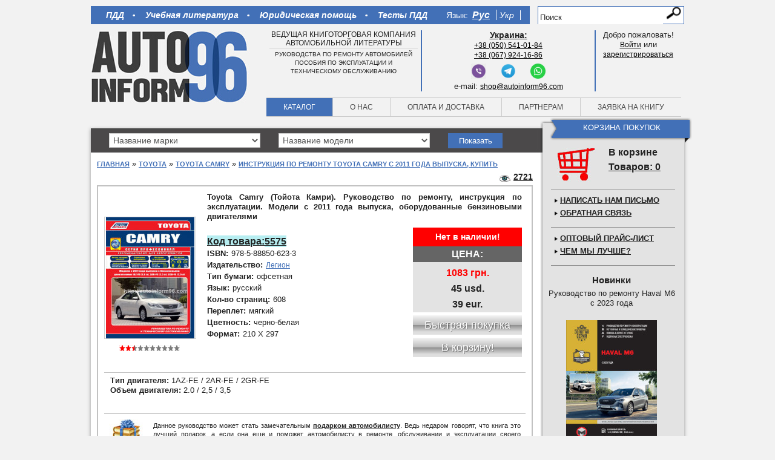

--- FILE ---
content_type: text/html; charset=utf-8
request_url: https://autoinform96.com/toyota/toyota-camry/kniga-po-remontu-toyota-camry-2011g-legion
body_size: 16262
content:
<?xml version="1.0" encoding="UTF-8"?>
<!doctype html>
<!-- paulirish.com/2008/conditional-stylesheets-vs-css-hacks-answer-neither/ -->
<!--[if lt IE 7]> <html class="no-js ie6 oldie" lang="en"> <![endif]-->
<!--[if IE 7]>    <html class="no-js ie7 oldie" lang="en"> <![endif]-->
<!--[if IE 8]>    <html class="no-js ie8 oldie" lang="en"> <![endif]-->
<!-- Consider adding a manifest.appcache: h5bp.com/d/Offline -->
<!--[if gt IE 8]><!--> <html class="no-js" lang="en"> <!--<![endif]-->
<head>
  <meta charset="utf-8">
  <meta http-equiv="X-UA-Compatible" content="IE=edge,chrome=1">
  	<title>Инструкция по ремонту Toyota Camry с 2011 года выпуска, купить</title>
	<base href="https://autoinform96.com/" />
		<meta name="description" content="Книга - руководство по эксплуатации автомобиля Toyota Camry (Тойота Камри) модели с 2011 года выпуска" />
			<meta name="keywords" content="Toyota Camry, Тойота Камри, купить книгу, купить руководство, купить инструкцию, ремонт, обслуживание, эксплуатация, электросхемы, запчасти" />
			<link href="https://autoinform96.com/image/data/base_image/favicon.png" rel="icon" />
	
	<meta name="viewport" content="width=device-width,initial-scale=1">
  	<meta name="yandex-verification" content="87602722820db283" />
			<meta content="https://autoinform96.com/image/cache/data/cover/legion/kniga-po-remontu-toyota-camry-2011g-legion-600x800.jpg" property="og:image" />
		<meta content="Автоинформ96 - литература по ремонту и эксплуатации автомобилей" property="og:site_name" />
	<meta content="Инструкция по ремонту Toyota Camry с 2011 года выпуска, купить" property="og:title" />
	<meta content="http://autoinform96.com/toyota/toyota-camry/kniga-po-remontu-toyota-camry-2011g-legion" property="og:url" />
	<meta content="Книга - руководство по эксплуатации автомобиля Toyota Camry (Тойота Камри) модели с 2011 года выпуска" property="og:description" />
	<meta content="book" property="og:type" />

	<!-- Place favicon.ico and apple-touch-icon.png in the root directory: mathiasbynens.be/notes/touch-icons -->

		<link href="https://autoinform96.com/toyota/toyota-camry/kniga-po-remontu-toyota-camry-2011g-legion" rel="canonical" />
		<link rel="stylesheet" type="text/css" href="catalog/view/theme/default/stylesheet/stylesheet.css" />
		<link rel="stylesheet" href="catalog/view/theme/default/stylesheet/style.css?ver=33">
	<!--
  <link rel="stylesheet/less" href="catalog/view/theme/default/stylesheet/style.less">
    <script src="catalog/view/javascript/libs/less-1.1.4.js"></script>
  -->

	<!--   <script src="catalog/view/javascript/libs/jquery-1.8.2.min.js"></script> -->
	<script src="catalog/view/javascript/jquery/jquery-1.7.1.min.js"></script>
	<script defer src="catalog/view/javascript/plugins.js"></script>
	<script type="text/javascript" src="catalog/view/javascript/common.js?ver=5"></script>
	<script defer src="catalog/view/javascript/script.js"></script>
	<script type="text/javascript" src="catalog/view/javascript/jquery/colorbox/jquery.colorbox.js"></script>
	<script type="text/javascript" src="catalog/view/javascript/jquery/jquery.jcarousel.min.js"></script>
	<script type="text/javascript" src="catalog/view/javascript/jquery/ui/jquery-ui-1.8.16.custom.min.js"></script>
	<link type="text/css" href="https://code.jquery.com/ui/1.10.1/themes/base/jquery-ui.css" rel="stylesheet" />
	<link rel="stylesheet" type="text/css" href="catalog/view/theme/default/stylesheet/carousel.css" media="screen" />
	<link rel="stylesheet" type="text/css" href="catalog/view/javascript/jquery/colorbox/colorbox.css" media="screen" />

	<!-- <script defer src="catalog/view/javascript/jquery/jquery.maskedinput-1.3.min.js"></script>
     <script defer src="catalog/view/javascript/simplecheckout.js"></script>
      <script defer src="catalog/view/javascript/simpleregister.js"></script> -->

	<!-- end scripts -->
		<!--[if IE]>
	<style>
		select {
			padding-top: 2px;
		}
	</style>
	<![endif]-->

	<!-- Yandex.Metrika counter -->
	<script type="text/javascript" >
        (function(m,e,t,r,i,k,a){m[i]=m[i]||function(){(m[i].a=m[i].a||[]).push(arguments)};
                m[i].l=1*new Date();k=e.createElement(t),a=e.getElementsByTagName(t)[0],k.async=1,k.src=r,a.parentNode.insertBefore(k,a)})
        (window, document, "script", "https://cdn.jsdelivr.net/npm/yandex-metrica-watch/tag.js", "ym");

        ym(15823486, "init", {
            clickmap:true,
            trackLinks:true,
            accurateTrackBounce:true
        });
	</script>
	<noscript><div><img src="https://mc.yandex.ru/watch/15823486" style="position:absolute; left:-9999px;" alt="" /></div></noscript>
	<!-- /Yandex.Metrika counter -->

	<script>
        (function(i,s,o,g,r,a,m){i['GoogleAnalyticsObject']=r;i[r]=i[r]||function(){
        (i[r].q=i[r].q||[]).push(arguments)},i[r].l=1*new Date();a=s.createElement(o),
            m=s.getElementsByTagName(o)[0];a.async=1;a.src=g;m.parentNode.insertBefore(a,m)
        })(window,document,'script','//www.google-analytics.com/analytics.js','ga');

        ga('create', 'UA-44249439-1', 'autoinform96.com');
        ga('send', 'pageview');
	</script>

	<!-- Facebook Pixel Code
	<script>
        //!function(f,b,e,v,n,t,s)
        //      {if(f.fbq)return;n=f.fbq=function(){n.callMethod?
        //        n.callMethod.apply(n,arguments):n.queue.push(arguments)};
        //        if(!f._fbq)f._fbq=n;n.push=n;n.loaded=!0;n.version='2.0';
        //        n.queue=[];t=b.createElement(e);t.async=!0;
        //        t.src=v;s=b.getElementsByTagName(e)[0];
        //        s.parentNode.insertBefore(t,s)}(window,document,'script',
        //     'https://connect.facebook.net/en_US/fbevents.js');
        // fbq('init', '152347799534604');
        //fbq('track', 'PageView');
	</script>
	<noscript>
		<img height="1" width="1"
			 src="https://www.facebook.com/tr?id=152347799534604&ev=PageView&noscript=1"/>
	</noscript>
	End Facebook Pixel Code -->

	<!--[if lt IE 9]>
	<script src="catalog/view/javascript/html5shiv.js"></script>
	<link rel="stylesheet" type="text/css" href="catalog/view/theme/default/stylesheet/style-ie.css" media="screen" />
	<![endif]-->
	<script async src="//pagead2.googlesyndication.com/pagead/js/adsbygoogle.js"></script>
	
<!-- Yandex.RTB -->
<script>window.yaContextCb=window.yaContextCb||[]</script>
<script src="https://yandex.ru/ads/system/context.js" async></script>

	
</head>

<body>
		<!-- Facebook code start
		<div id="fb-root"></div>
		<script>(function(d, s, id) {
		  var js, fjs = d.getElementsByTagName(s)[0];
		  if (d.getElementById(id)) return;
		  js = d.createElement(s); js.id = id;
		  js.src = "//connect.facebook.net/ru_RU/all.js#xfbml=1";
		  fjs.parentNode.insertBefore(js, fjs);
		}(document, 'script', 'facebook-jssdk'));</script>
		Facebook code finish -->


	<div itemscope itemtype="https://data-vocabulary.org/Organization" style="display: none;">
	<span itemprop="name">Автоинформ96</span>
	<span itemprop="tel">+7 (495) 943-83-73</span>
	<span itemprop="tel">+38 (050) 541-01-84</span>
	<span itemprop="tel">+38 (067) 924-16-86</span>
	</div>

<!--	
<div style="position: fixed; left: 0; bottom: 5%; z-index: 99;">
<a href="/mibew/client.php?locale=ru&amp;style=silver" target="_blank" onclick="if(navigator.userAgent.toLowerCase().indexOf('opera') != -1 &amp;&amp; window.event.preventDefault) window.event.preventDefault();this.newWindow = window.open(&#039;/mibew/client.php?locale=ru&amp;style=silver&amp;url=&#039;+escape(document.location.href)+&#039;&amp;referrer=&#039;+escape(document.referrer), 'mibew', 'toolbar=0,scrollbars=0,location=0,status=1,menubar=0,width=640,height=480,resizable=1');this.newWindow.focus();this.newWindow.opener=window;return false;"><img src="/mibew/b.php?i=mblue&amp;lang=ru" border="0" width="177" height="61" alt="Онлайн-консультант"/></a>
</div>
-->


<div class="wrapper">
  <header>
  	<div class="top-line">
		  <nav class="top-nav">
			  <ul class="stat-pages" style="font-weight: bold;">
	<li>
		<a href="/pdd/">ПДД</a></li>
	<li>
		<a href="/uchebniki/">Учебная литература</a></li>
	<li>
		<a href="/yuridicheskaya_pomoshch/">Юридическая помощь</a></li>
	<li>
		<a href="/pdd/pdd-ukraine/new-testy-z-pdr">Тесты ПДД</a></li>
</ul>
			  <!--

-->
			<style>
	.active_lang{
		text-decoration: underline !important;
		font-size: larger !important;
		font-weight:800 !important;
	}
</style>
<form action="https://autoinform96.com/index.php?route=module/language" method="post" enctype="multipart/form-data">
<ul class="languages">
	<li style="color:white; font-size:14px; padding-right:7px;">Язык:</li>
		<li class="rus" onclick="$('input[name=\'language_code\']').attr('value', 'ru'); $(this).parent().parent().submit();">
	    <!--<img src="catalog/view/theme/default/img/ru.png" alt="русский">-->
	    <a class="active_lang" href="javascript:void(0)">Рус</a>
	</li>
		<li class="rus" onclick="$('input[name=\'language_code\']').attr('value', 'ua'); $(this).parent().parent().submit();">
	    <!--<img src="catalog/view/theme/default/img/ua.png" alt="русский">-->
	    <a  href="javascript:void(0)">Укр</a>
	</li>
	</ul>
<input type="hidden" name="language_code" value="" />
<input type="hidden" name="redirect" value="https://autoinform96.com/toyota/toyota-camry/kniga-po-remontu-toyota-camry-2011g-legion" />
</form>
		  </nav>
		  <div id="search" class="top-search">
			  				    <input type="text" name="filter_name" value="Поиск" onclick="this.value = '';" onkeydown="this.style.color = '#000000';" />
			    			  <input type="submit"  class="search-butt button-search" value="">
		  </div>
  	</div>
  	<div class="header-content">
	  	<div class="logo">
		  	<a href="/" title="Автоинформ96 - литература по ремонту и эксплуатации автомобилей"><img src="catalog/view/theme/default/img/logo3.jpg" alt="Автоинформ96 - литература по ремонту и эксплуатации автомобилей"></a>
	  	</div>
	  	<div class="header-content-wrapper">
		  	<div class="head-blocks">
			  	<div class="block1">
				  	Ведущая книготорговая компания автомобильной литературы<hr /><span>руководства по ремонту автомобилей<br />пособия по эксплуатации и<br />техническому обслуживанию</span>			  	</div>
			  	<div class="block2">
				  	<ul class="right-part" style="width:100%">
	<li>
		<u><strong><span style="font-size:14px;">Украина:</span></strong></u></li>
	<li>
		<a href="tel:+380505410184">+38 (050) 541-01-84</a></li>
	<li>
		<a href="tel:+380679241686">+38 (067) 924-16-86</a></li>
</ul>
<p style="margin:5px 0px;margin-top:55px;text-align:center">
	<a href="viber://chat?number=%2B380505410184" style="display:inline-block;margin:0px 10px;"><img src="/image/data/articles/viber.png" style="width:25px;height:25px;" /></a> <a href="https://t.me/Autoinform96" style="display:inline-block;margin:0px 10px;"><img src="/image/data/articles/telegram.png" style="width:25px;height:25px;" /></a> <a href="https://api.whatsapp.com/send?phone=+380505410184" style="display:inline-block;margin:0px 10px;"><img src="/image/data/articles/whatsapp.png" style="width:25px;height:25px;" /></a></p>
<p style="margin-bottom: 0px; text-align: center;">
	e-mail: <a href="mailto:shop@autoinform96.com">shop@autoinform96.com</a></p>
			  	</div>
			  	<div class="block3">
			  						    Добро пожаловать!<br/><a href="https://autoinform96.com/index.php?route=account/login">Войти</a> или <br>  <a href="https://autoinform96.com/index.php?route=account/simpleregister">зарегистрироваться</a>				    				  	<!--
<div class="welcome-message">Добро пожаловать, Пользователь!</div>
				  	<div class="profile"><a href="#">Личный кабинет</a></div>
				  	<div class="logout"><a href="#">Выйти</a></div>
-->
			  	</div>
		  	</div>
		  	<nav class="main-nav">
			  	<ul>
				  	<li ><a href="/">Каталог</a></li>
				  	<li ><a href="/about-us">О нас</a></li>
				  	<li ><a href="/oplata-dostavka">Оплата и доставка</a></li>
				  	<li ><a href="/partners">Партнерам</a></li>
				  	<li ><a href="https://autoinform96.com/index.php?route=collector/order">Заявка на книгу</a></li>
			  	</ul>
		  	</nav>
	  	</div>
  	</div>
  </header>
<div class="cont-wrapper clearfix">
	<div role="main" class="main-content">
		<div class="cont-top">
			<form action="" method="post">
	 <select class="sel-mark">
	 	<option value="0">Название марки</option>
			<option value="77" >Abarth</option>
			<option value="78" >AC</option>
			<option value="79" >Acura</option>
			<option value="80" >Alfa Romeo</option>
			<option value="2587" >American LaFrance</option>
			<option value="81" >ARO</option>
			<option value="82" >Asia</option>
			<option value="83" >Aston Martin</option>
			<option value="84" >Astra</option>
			<option value="73" >Audi</option>
			<option value="86" >BAW</option>
			<option value="87" >Beifang Benchi</option>
			<option value="88" >Beijing</option>
			<option value="2741" >BELL</option>
			<option value="90" >Bentley</option>
			<option value="91" >BMW</option>
			<option value="92" >Brilliance</option>
			<option value="94" >Bugatti</option>
			<option value="95" >Buick</option>
			<option value="96" >BYD</option>
			<option value="97" >Cadillac</option>
			<option value="2670" >CAMC</option>
			<option value="100" >Chana</option>
			<option value="2296" >Changan</option>
			<option value="101" >ChangFeng</option>
			<option value="102" >Changhe</option>
			<option value="103" >Chery</option>
			<option value="104" >Chevrolet</option>
			<option value="105" >Chrysler</option>
			<option value="106" >Citroen</option>
			<option value="107" >Dacia</option>
			<option value="108" >Dadi</option>
			<option value="109" >Daewoo</option>
			<option value="110" >DAF</option>
			<option value="111" >Daihatsu</option>
			<option value="112" >Datsun</option>
			<option value="113" >Derways</option>
			<option value="114" >Dodge</option>
			<option value="115" >Dong Feng</option>
			<option value="117" >Eagle</option>
			<option value="2764" >Exeed</option>
			<option value="118" >FAW</option>
			<option value="119" >Ferrari</option>
			<option value="121" >Fiat</option>
			<option value="122" >Ford</option>
			<option value="123" >Foton</option>
			<option value="124" >Freightliner</option>
			<option value="125" >Geely</option>
			<option value="2708" >Geo</option>
			<option value="2739" >Ginaf</option>
			<option value="126" >GMC</option>
			<option value="128" >Great Wall</option>
			<option value="130" >Groz</option>
			<option value="132" >Hafei</option>
			<option value="133" >Haima</option>
			<option value="135" >Hania</option>
			<option value="2628" >Haval</option>
			<option value="136" >HINO</option>
			<option value="137" >Holden</option>
			<option value="138" >Honda</option>
			<option value="2726" >Hongqi</option>
			<option value="139" >HOWO</option>
			<option value="140" >Huachen</option>
			<option value="142" >Hummer</option>
			<option value="143" >Hyundai</option>
			<option value="144" >Infiniti</option>
			<option value="145" >International</option>
			<option value="146" >Intrall</option>
			<option value="150" >Iran Khodro</option>
			<option value="151" >Isuzu</option>
			<option value="152" >Iveco</option>
			<option value="153" >JAC</option>
			<option value="154" >Jaguar</option>
			<option value="2433" >JCB</option>
			<option value="155" >Jeep</option>
			<option value="156" >Kenworth</option>
			<option value="157" >Kia</option>
			<option value="2208" >LADA</option>
			<option value="158" >Lamborghini</option>
			<option value="159" >Lancia</option>
			<option value="160" >Land Rover</option>
			<option value="161" >LDV</option>
			<option value="162" >Lexus</option>
			<option value="163" >Lifan</option>
			<option value="164" >Lincoln</option>
			<option value="165" >Lotus</option>
			<option value="2322" >Luxgen</option>
			<option value="166" >MACK</option>
			<option value="2692" >Mahindra</option>
			<option value="167" >MAN</option>
			<option value="168" >Maserati</option>
			<option value="172" >Mazda</option>
			<option value="173" >Mercedes-Benz</option>
			<option value="175" >Mercury</option>
			<option value="176" >MG</option>
			<option value="177" >Mini</option>
			<option value="178" >Mitsubishi</option>
			<option value="179" >Morgan</option>
			<option value="180" >Nissan</option>
			<option value="181" >Oldsmobile</option>
			<option value="2723" >Omoda</option>
			<option value="182" >Opel</option>
			<option value="183" >Otokar</option>
			<option value="184" >Peterbilt</option>
			<option value="185" >Peugeot</option>
			<option value="186" >Plymouth</option>
			<option value="187" >Pontiac</option>
			<option value="189" >Porsche</option>
			<option value="190" >Proton</option>
			<option value="2249" >Range Rover</option>
			<option value="2490" >Ravon</option>
			<option value="192" >Renault</option>
			<option value="2791" >Roewe</option>
			<option value="194" >Rolls-Royce</option>
			<option value="196" >Rover</option>
			<option value="197" >Saab</option>
			<option value="199" >Samsung</option>
			<option value="201" >Saturn</option>
			<option value="202" >Scania</option>
			<option value="203" >Scion</option>
			<option value="204" >Seat</option>
			<option value="205" >Setra</option>
			<option value="206" >Shaanxi</option>
			<option value="2538" >Shacman</option>
			<option value="207" >Skoda</option>
			<option value="208" >SMA</option>
			<option value="209" >Smart</option>
			<option value="210" >Spyker</option>
			<option value="211" >SsangYong</option>
			<option value="213" >Subaru</option>
			<option value="214" >Suzuki</option>
			<option value="2634" >Tank</option>
			<option value="215" >Tata</option>
			<option value="216" >Tatra</option>
			<option value="2744" >Terex</option>
			<option value="2497" >Tesla</option>
			<option value="217" >Toyota</option>
			<option value="218" >TVR</option>
			<option value="219" >Vauxhall</option>
			<option value="220" >Volkswagen</option>
			<option value="221" >Volvo</option>
			<option value="222" >Vortex</option>
			<option value="2721" >Voyah</option>
			<option value="223" >Wartburg</option>
			<option value="224" >Western Star</option>
			<option value="225" >Wiesmann</option>
			<option value="2637" >Wuling</option>
			<option value="226" >XinKai</option>
			<option value="227" >YUEJIN</option>
			<option value="228" >Zhonghua</option>
			<option value="229" >Zhongxing</option>
			<option value="2456" >Zotye</option>
			<option value="230" >Zuk</option>
			<option value="231" >Автобусы</option>
			<option value="232" >Автокаталог</option>
			<option value="2368" >Автомобильные запчасти</option>
			<option value="2358" >Автомобильные наклейки</option>
			<option value="233" >АЗЛК (Москвич)</option>
			<option value="2150" >Акционные предложения</option>
			<option value="234" >Атласы и карты</option>
			<option value="235" >БАЗ</option>
			<option value="236" >Белаз</option>
			<option value="237" >Богдан</option>
			<option value="238" >ВАЗ (Лада)</option>
			<option value="239" >ВИС</option>
			<option value="240" >ГАЗ</option>
			<option value="241" >Газобалонное оборудование</option>
			<option value="242" >Грузовики</option>
			<option value="243" >Двигатели</option>
			<option value="244" >Донинвест</option>
			<option value="245" >ЗАЗ</option>
			<option value="246" >ЗИЛ</option>
			<option value="247" >ИЖ</option>
			<option value="248" >КАвЗ</option>
			<option value="249" >Камаз</option>
			<option value="250" >Карбюраторы</option>
			<option value="2235" >Карты и Атласы</option>
			<option value="251" >Квадроциклы</option>
			<option value="252" >Комбайны</option>
			<option value="253" >КРАЗ</option>
			<option value="254" >Кузовной ремонт</option>
			<option value="256" >ЛИАЗ</option>
			<option value="2203" >Литература для автошкол</option>
			<option value="271" >Литература для СТО</option>
			<option value="257" >Лодочные моторы</option>
			<option value="258" >ЛУАЗ</option>
			<option value="259" >МАЗ</option>
			<option value="260" >Мопеды</option>
			<option value="2351" >Мотолодки</option>
			<option value="270" >Мотороллеры</option>
			<option value="261" >Мотоциклы</option>
			<option value="262" >ПАЗ</option>
			<option value="263" >Плакаты</option>
			<option value="264" >Правила дорожного движения</option>
			<option value="265" >Разное</option>
			<option value="2458" >Распродажа</option>
			<option value="266" >РАФ</option>
			<option value="268" >Сельхозтехника</option>
			<option value="269" >Скутеры</option>
			<option value="272" >Стритрейсинг</option>
			<option value="273" >Тагаз</option>
			<option value="2503" >Тесты по правилам дорожного движения</option>
			<option value="274" >Тракторы</option>
			<option value="275" >Тюнинг</option>
			<option value="276" >УАЗ</option>
			<option value="277" >Урал</option>
			<option value="278" >Учебная литература</option>
			<option value="2147" >Экзаменационные билеты</option>
			<option value="2560" >Экскаваторы-погрузчики</option>
			<option value="279" >Электрооборудование</option>
			<option value="280" >Энциклопедии авто</option>
			<option value="281" >Юридическая помощь</option>
	    </select>
    <select class="sel-model">
    				<option>Название модели</option>	
		    </select>
</form>
<button disabled="disabled" id="show_cat">Показать</button>
<input type="hidden" id="url">
<input type="hidden" id="url_last" value="">
<input type="hidden" id="get1" value="">
<input type="hidden" id="get2" value="">
<script>
	$(document).ready(function() {
		$('.sel-mark').change(function() {
			var id=$('select.sel-mark').val();
			if(id>0){
				$.ajax({
					url: 'index.php?route=common/content_top/ajax_get_model',
					type: 'post',
					data: {"id":id},
					dataType: 'json',
					beforeSend:function(){
						var img='<img style="width: 15px; margin: 0; padding: 0;" src="catalog/view/theme/default/img/loading.gif">';
						$('#show_cat').html(img).addClass('white');
						
					},
					success: function(json) {
					
					var str='';
					  $.each(json.models, function(key,value) {
						//alert(key+'=='+value.category_id+'=='+value.name);
						str+='<option value="'+value.category_id+'">'+value.name+'</option>';
					  });
					  $('.sel-model').html(str);
					  $('#url').val(json.url);  
					  $('#url_last').val(json.first_model);
					  $('#get1').val(id); $('#get2').val(json.first_cat_id);
					  $('#show_cat').removeAttr('disabled').addClass('blue').removeClass('white');
					  $('#show_cat').html('Показать');
					
					},
					error: function(xhr, ajaxOptions, thrownError) {
					  alert(thrownError + "\r\n" + xhr.statusText + "\r\n" + xhr.responseText);
					} 
				})
			}
		});		
	});
	
	$('.sel-model').change(function() {
		var id=$('select.sel-model').val();
		$.ajax({
			url: 'index.php?route=common/content_top/ajax_getUrl',
			type: 'post',
			data: {"id":id},
			dataType: 'json',
			beforeSend:function(){
				 		$('#show_cat').attr('disabled','disabled');
						var img='<img style="width: 15px; margin: 0; padding: 0;" src="catalog/view/theme/default/img/loading.gif">';
						$('#show_cat').html(img).addClass('white');
					},
			success: function(json) {
			    var val= $('#url').val();
			     $('#url_last').val(val+'/'+json.url);  
			     $('#get2').val(id);
			     
			     $('#show_cat').removeAttr('disabled').addClass('blue').removeClass('white');
					  $('#show_cat').html('Показать');
			},
			error: function(xhr, ajaxOptions, thrownError) {
			  alert(thrownError + "\r\n" + xhr.statusText + "\r\n" + xhr.responseText);
			} 
		});	
	});
	
	$('#show_cat').click(function() {
		location.href=$('#url_last').val()+'/?marka='+$('#get1').val()+'&model='+$('#get2').val();  	
	});
	
</script>		</div>
		<section class="page catalog product">

			<div class="breadcrumbs">
																<span>  </span>												<a href="/">Главная</a>
																<span>  &raquo;  </span>												<a href="https://autoinform96.com/toyota/">Toyota</a>
																<span>  &raquo;  </span>												<a href="https://autoinform96.com/toyota/toyota-camry/">Toyota Camry</a>
																<span>  &raquo;  </span>												<a href="https://autoinform96.com/toyota/toyota-camry/kniga-po-remontu-toyota-camry-2011g-legion">Инструкция по ремонту Toyota Camry с 2011 года выпуска, купить</a>
							</div>

			<div class="views">
				<span>2721</span>
			</div>
			<div class="page-content" itemscope itemtype="http://data-vocabulary.org/Product">
				<div class="prod-card">
					<div class="thumbnail">
						<div class="brick ">&nbsp;</div>
						<div class="cover">
																					<a href="https://autoinform96.com/image/cache/data/cover/legion/kniga-po-remontu-toyota-camry-2011g-legion-600x800.jpg" title="Toyota Camry (Тойота Камри). Руководство по ремонту, инструкция по эксплуатации. Модели с 2011 года выпуска, оборудованные бензиновыми двигателями" class="colorbox2" rel="colorbox">
								<img itemprop="image" style="border:1px solid #ccc;" src="https://autoinform96.com/image/cache/data/cover/legion/kniga-po-remontu-toyota-camry-2011g-legion-150x200.jpg" title="Toyota Camry (Тойота Камри). Руководство по ремонту, инструкция по эксплуатации. Модели с 2011 года выпуска, оборудованные бензиновыми двигателями" alt="Toyota Camry (Тойота Камри). Руководство по ремонту, инструкция по эксплуатации. Модели с 2011 года выпуска, оборудованные бензиновыми двигателями" id="image" />
							</a>
							
						</div>
						
						
						<div class="rating">
							<div class="stars"></div>
							<div class="stars_bg" style="width: 25px;"></div>
							<div class="tultip">
								<span class="text">Рейтинг товара: </span><span class="value">2.5</span>							</div>
						</div>
											</div>
					<div class="right-part">
						<h1 itemprop="name" class="title">Toyota Camry (Тойота Камри). Руководство по ремонту, инструкция по эксплуатации. Модели с 2011 года выпуска, оборудованные бензиновыми двигателями</h1>
						<div class="quick-desc">
							<div class="attributes">
								<dl>
																		<dt style="
										background: #b7eef1;
										text-decoration: underline;
										height: 17px;
										line-height: 19px;
										font-size: 16px;">
										Код товара:									</dt>
									<dd style="
										font-size: 16px;
										font-weight: bold;
										background: #b7eef1;
										margin-left: 0;
										text-decoration: underline;
											">
										5575									</dd>
									
																		<dt>ISBN:</dt>
									<dd itemprop="identifier" content="isbn:978-5-88850-623-3">978-5-88850-623-3</dd>
									
																											<dt>Издательство:</dt>
																		<dd><a itemprop="brand" target="_blank" href="https://autoinform96.com/legion">Легион</a></dd>
									
																											<dt>Тип бумаги:</dt>
									<dd>офсетная</dd>
																																				<dt>Язык:</dt>
									<dd>русский</dd>
																																				<dt>Кол-во страниц:</dt>
									<dd>608</dd>
																																				<dt>Переплет:</dt>
									<dd>мягкий </dd>
																																				<dt>Цветность:</dt>
									<dd>черно-белая</dd>
																																																						<dt>Формат:</dt>
									<dd>210 Х 297</dd>
																										</dl>
							</div>

							<div class="controls">
																								<div class="prod_existence">Нет в наличии!</div>
																<div class="prices">
									<div class="name">Цена:</div>
																			<div class="price price1">1083 грн.</div>
										<div class="price price3">45 usd.</div>
										<div class="price price4">39 eur.</div>
									
								</div>
																	<div onclick='$.colorbox({html:"<center>К сожалению, данной книги<br><br><span style=\"display:block;width:450px;font-weight:700;\">Toyota Camry (Тойота Камри). Руководство по ремонту, инструкция по эксплуатации. Модели с 2011 года выпуска, оборудованные бензиновыми двигателями</span><br><span style=\"display:block;width:450px;font-weight:700;\">Издательство \&quot;Легион\&quot;</span><br>на данный момент нет в наличии.&lt;br&gt;&lt;br&gt;Если Вы оставите свой номер телефона&lt;br&gt;или email, мы свяжемся с Вами после того,&lt;br&gt;как книга появится у нас.<br><br><table><tr><td>Телефон</td><td><input type=\"text\" id=\"report_phone\" value=\"\" /></td></tr><tr><td></td><td><center>или</center></td></tr><tr><td style=\"float:right\">E-mail</td><td><input type=\"text\" id=\"report_email\" value=\"\" /></td></tr></table><div style=\"display:block;width:100%;height:32px\"><span id=\"error_phone_mail\" style=\"color:#f00;display:none\">Укажите номер телефона или email</span><span id=\"error_email\" style=\"color:#f00;display:none\">Укажите email в правильном формате</span></div><button style=\"width: 180px;background: #008600;background: -moz-linear-gradient(top,#85d390 0%,#009700 50%,#007800 51%,#219b0c 75%,#31a517 100%);background: -webkit-gradient(linear,left top,left bottom,color-stop(0%,#85d390),color-stop(50%,#009700),color-stop(51%,#007800),color-stop(75%,#219b0c),color-stop(100%,#31a517));background: -webkit-linear-gradient(top,#85d390 0%,#009700 50%,#007800 51%,#219b0c 75%,#31a517 100%);background: -o-linear-gradient(top,#85d390 0%,#009700 50%,#007800 51%,#219b0c 75%,#31a517 100%);background: -ms-linear-gradient(top,#85d390 0%,#009700 50%,#007800 51%,#219b0c 75%,#31a517 100%);background: linear-gradient(top,#85d390 0%,#009700 50%,#007800 51%,#219b0c 75%,#31a517 100%);height: 32px;line-height: 32px;text-align: center;color: #fff;font-size: 18px;cursor: pointer;border: none;padding: 0;text-shadow: 1px 1px 0 rgba(0, 0, 0, 0.4);\" onclick=\"reportAvailability(3964);\">Отправить</button></center>"});' class="buy disabled">
										Быстрая покупка									</div>
									<input type="button" value="В корзину!" onclick='$.colorbox({html:"<center>К сожалению, данной книги<br><br><span style=\"display:block;width:450px;font-weight:700;\">Toyota Camry (Тойота Камри). Руководство по ремонту, инструкция по эксплуатации. Модели с 2011 года выпуска, оборудованные бензиновыми двигателями</span><br><span style=\"display:block;width:450px;font-weight:700;\">Издательство \&quot;Легион\&quot;</span><br>на данный момент нет в наличии.&lt;br&gt;&lt;br&gt;Если Вы оставите свой номер телефона&lt;br&gt;или email, мы свяжемся с Вами после того,&lt;br&gt;как книга появится у нас.<br><br><table><tr><td>Телефон</td><td><input type=\"text\" id=\"report_phone\" value=\"\" /></td></tr><tr><td></td><td><center>или</center></td></tr><tr><td style=\"float:right\">E-mail</td><td><input type=\"text\" id=\"report_email\" value=\"\" /></td></tr></table><div style=\"display:block;width:100%;height:32px\"><span id=\"error_phone_mail\" style=\"color:#f00;display:none\">Укажите номер телефона или email</span><span id=\"error_email\" style=\"color:#f00;display:none\">Укажите email в правильном формате</span></div><button style=\"width: 180px;background: #008600;background: -moz-linear-gradient(top,#85d390 0%,#009700 50%,#007800 51%,#219b0c 75%,#31a517 100%);background: -webkit-gradient(linear,left top,left bottom,color-stop(0%,#85d390),color-stop(50%,#009700),color-stop(51%,#007800),color-stop(75%,#219b0c),color-stop(100%,#31a517));background: -webkit-linear-gradient(top,#85d390 0%,#009700 50%,#007800 51%,#219b0c 75%,#31a517 100%);background: -o-linear-gradient(top,#85d390 0%,#009700 50%,#007800 51%,#219b0c 75%,#31a517 100%);background: -ms-linear-gradient(top,#85d390 0%,#009700 50%,#007800 51%,#219b0c 75%,#31a517 100%);background: linear-gradient(top,#85d390 0%,#009700 50%,#007800 51%,#219b0c 75%,#31a517 100%);height: 32px;line-height: 32px;text-align: center;color: #fff;font-size: 18px;cursor: pointer;border: none;padding: 0;text-shadow: 1px 1px 0 rgba(0, 0, 0, 0.4);\" onclick=\"reportAvailability(3964);\">Отправить</button></center>"});' class="to-cart disabled" />
																							</div>
							<div class="addcart mes3964">Товар успешно добавлен в <a href="index.php?route=checkout/simplecheckout">корзину</a></div>
						</div>
					</div>
					<div class="clear"></div>
					<div class="dop-char">
						<div class="attributes" itemprop="description">
							<p>
	<strong>Тип двигателя:</strong> 1AZ-FE / 2AR-FE / 2GR-FE<br />
	<strong>Объем двигателя:</strong> 2.0 / 2,5 / 3,5</p>
						</div>
						<noindex>
							<!--
                           <div id="productPageBanner" style="display:block; width: 100%; border-top:1px solid #bbb; padding: 8px;"><a href="https://yurbel.ru/?partner_id=001720" target="_blank" rel="nofollow" style="display: block; width: 468px; margin: auto;"><img alt="Автозапчасти онлайн" src="/image/data/banner/logo-468_60.gif" style="display:block; width: 468px; height: 60px;" title="Все автозапчасти онлайн" /></a></div>
                        -->

						</noindex>
						<!-- Now Year info start -->
						<div style="padding: 10px 0;">

						</div>
												
						<div style="border-top:1px solid #bbb;">

														<noindex>
								<table width="100%">
									<tbody>
									<tr>
										<td style="padding:8px;">
											<img src="/image/data/base_image/kniga-v-podarok.jpg" alt="что подарить автомобилисту, книга в подарок, подарок автомобилисту"></td>
										<td style="padding:8px; vertical-align: middle;">
											<p style="margin-bottom:0;">
												<span style="font-size:11px;">Данное руководство может стать замечательным <span style="cursor:pointer; text-decoration:underline; font-weight:bold;" onclick="addOnceToCart('3964','https://autoinform96.com/index.php?route=checkout/simplecheckout');">подарком автомобилисту</span>. Ведь недаром говорят, что книга это лучший подарок, а если она еще и поможет автомобилисту в ремонте, обслуживании и эксплуатации своего автомобиля, Вы можете быть безусловно уверены в полезности&nbsp; и актуальности своего подарка.</span>
											</p>
										</td>
									</tr>
									</tbody>
								</table>
							</noindex>
													</div>
																		<!-- Now Year info end -->

					</div>
				</div>

									<div class="related-products">
						<div class="related-head">Сопутствующие товары</div>
						<div id="carousel0">
							<ul class="jcarousel-skin-opencart">
																																								<li>
									<a class="related-image" href="https://autoinform96.com/pdd/pdd-ukraine/kniga-pdd-ukraini-2025g-ukr-ilustrirovanie-monolit"><img src="https://autoinform96.com/image/cache/data/cover/monolit/pdr-ukraini-2025-ukr-ilustrirovanie-100x133.jpg" alt="ПДР України 2025 року" title="ПДР України 2025 року" /></a>
									<a class="related-name" href="https://autoinform96.com/pdd/pdd-ukraine/kniga-pdd-ukraini-2025g-ukr-ilustrirovanie-monolit">ПДР України 2025 року</a>
									<span class="related-price">Цена: 278 грн.</span>
									<p class="related-buy" onclick="addToCart('5570');">В корзину</p>
									<div class="mes5570 related-add"><img style="vertical-align: top;" src="catalog/view/theme/default/image/check_ok.png"> В корзине!</div>
								</li>
																																								<li>
									<a class="related-image" href="https://autoinform96.com/pdd/pdd-ukraine/kniga-pdr-ukraini-2025g-s-kommentarijami-i-illjustracijami-ukr-monolit"><img src="https://autoinform96.com/image/cache/data/cover/monolit/kniga-pdr-ukraini-2025g-s-kommentarijami-i-illjustracijami-ukr-monolit-100x133.jpg" alt="ПДР України з коментарями" title="ПДР України з коментарями" /></a>
									<a class="related-name" href="https://autoinform96.com/pdd/pdd-ukraine/kniga-pdr-ukraini-2025g-s-kommentarijami-i-illjustracijami-ukr-monolit">ПДР України з коментарями</a>
									<span class="related-price">Цена: 288 грн.</span>
									<p class="related-buy" onclick="addToCart('5571');">В корзину</p>
									<div class="mes5571 related-add"><img style="vertical-align: top;" src="catalog/view/theme/default/image/check_ok.png"> В корзине!</div>
								</li>
																																								<li>
									<a class="related-image" href="https://autoinform96.com/pdd/pdd-ukraine/kniga-pdr-2025g-s-kommentarijami-i-illjustracijami-monolit"><img src="https://autoinform96.com/image/cache/data/cover/monolit/kniga-pdr-2025g-s-kommentarijami-i-illjustracijami-monolit-100x133.jpg" alt="ПДР України з коментарями та ілюстраціями" title="ПДР України з коментарями та ілюстраціями" /></a>
									<a class="related-name" href="https://autoinform96.com/pdd/pdd-ukraine/kniga-pdr-2025g-s-kommentarijami-i-illjustracijami-monolit">ПДР України з коментарями та ілюстраціями</a>
									<span class="related-price">Цена: 568 грн.</span>
									<p class="related-buy" onclick="addToCart('5589');">В корзину</p>
									<div class="mes5589 related-add"><img style="vertical-align: top;" src="catalog/view/theme/default/image/check_ok.png"> В корзине!</div>
								</li>
																																								<li>
									<a class="related-image" href="https://autoinform96.com/uchebniki/vozhdenie/uchebnik-po-vozhdeniju-avtomobilja-monolit"><img src="https://autoinform96.com/image/cache/data/cover/monolit/uchebnik-po-vojdeniu-ru-100x133.jpg" alt="Учебник по вождению" title="Учебник по вождению" /></a>
									<a class="related-name" href="https://autoinform96.com/uchebniki/vozhdenie/uchebnik-po-vozhdeniju-avtomobilja-monolit">Учебник по вождению</a>
									<span class="related-price">Цена: 788 грн.</span>
									<p class="related-buy" onclick="addToCart('2884');">В корзину</p>
									<div class="mes2884 related-add"><img style="vertical-align: top;" src="catalog/view/theme/default/image/check_ok.png"> В корзине!</div>
								</li>
																																								<li>
									<a class="related-image" href="https://autoinform96.com/uchebniki/ustroystvo/uchebnik-po-ustrojstvu-avtomobilja-monolit"><img src="https://autoinform96.com/image/cache/data/cover/monolit/kniga-uchebnik-po-ustroistvu-avtomobilja-new-100x133.jpg" alt="Учебник по устройству" title="Учебник по устройству" /></a>
									<a class="related-name" href="https://autoinform96.com/uchebniki/ustroystvo/uchebnik-po-ustrojstvu-avtomobilja-monolit">Учебник по устройству</a>
									<span class="related-price">Цена: 788 грн.</span>
									<p class="related-buy" onclick="addToCart('2885');">В корзину</p>
									<div class="mes2885 related-add"><img style="vertical-align: top;" src="catalog/view/theme/default/image/check_ok.png"> В корзине!</div>
								</li>
															</ul>
						</div>
					</div>
				
								<div class="prod-essentials">

					<ul id="myTab" class="nav nav-tabs">
						<li class="active"><a href="#desc" data-toggle="tab">Обзор</a></li>
						<li><a href="#download" data-toggle="tab">Глава из книги</a></li>
						<li><a href="#reviews" data-toggle="tab">Отзывы (0)</a></li>
						<li><a href="#recezii" data-toggle="tab">Рецензии (0)</a></li>

					</ul>
					<div id="myTabContent" class="tab-content" >
					<div class="tab-pane fade active" id="desc">
						<noindex><h2 style="text-align: center;">
	Обзор книги по ремонту Toyota Camry</h2>
<p style="text-align: center;">
	<iframe allowfullscreen="" frameborder="0" height="315" src="https://www.youtube.com/embed/2RJkChiPCco" width="560"></iframe></p>
<h2 style="text-align: center;">
	Содержание</h2>
<p style="text-align: center;">
	Быстрые ссылки на страницы книги<br />
	Идентификация<br />
	Технические характеристики двигателей<br />
	Сокращения и условные обозначения<br />
	Общие инструкции по ремонту<br />
	Моменты затяжки болтов<br />
	Точки установки гаражного домкрата и лап подъемника<br />
	Основные параметры автомобиля<br />
	Меры безопасности при выполнении работ с различными системами<br />
	Меры предосторожности при проведении ТО и инициализация<br />
	Самостоятельная диагностика<br />
	Характерные неисправности автомобилей TOYOTA CAMRY (V50 / V51)<br />
	Руководство по эксплуатации<br />
	Техническое обслуживание и общие процедуры проверки и регулировки<br />
	Каталог расходных запасных частей<br />
	Двигатель 2AR-FE (2,5 л) - механическая часть<br />
	Двигатель 2GR-FE (3,5 л) - механическая часть<br />
	Двигатель 1AZ-FE (2,0 л) - механическая часть<br />
	Двигатель - общие процедуры ремонта<br />
	Система охлаждения<br />
	Система смазки<br />
	Система впрыска топлива<br />
	Система запуска<br />
	Система зарядки<br />
	Автоматические коробки передач U660E, U760E<br />
	Автоматическая коробка передач U241E<br />
	Приводные валы<br />
	Подвеска<br />
	Рулевое управление<br />
	Тормозная система<br />
	Кузов<br />
	Кондиционер, отопление и вентиляция<br />
	Система безопасности (SRS)<br />
	Электрооборудование кузова<br />
	Схемы электрооборудования</p>
</noindex>
					</div>
					<div class="tab-pane fade" id="download">
						<noindex></noindex>
					</div>
					<div class="tab-pane fade" id="reviews">
												<div id="review"></div>
						<b>Ваше Имя:</b><span class="red-man-left">*</span><br />
						<input type="text" name="name" value="" />
						<br /><br />

						<b>E-mail</b><br />
						<input type="text" name="email" value="" />
						<br /><br />

						<b>Ваш отзыв:<span class="red-man-left">*</span></b>
						<br />
						<textarea name="text" cols="40" rows="8" style="width: 98%;"></textarea>
						<span style="font-size: 11px;"><span style="color: #FF0000;">Внимание:</span> HTML не поддерживается! Используйте обычный текст.</span><br />
						<br />
						<b>Введите код, указанный на картинке:</b><span class="red-man-left">*</span><br />
						<input type="text" name="captcha" value="" />
						<br />
						<img src="index.php?route=product/product/captcha" alt="" id="captcha" /><br />
						<br />
						<div class="buttons">
							<div class="right"><a id="button-review" class="button" style="width: 200px;">Оставить отзыв</a></div>
						</div>
					</div>
					<div class="tab-pane fade" id="recezii">
											</div>
				</div>



							</div>
			

			<div class="tags">
				<!-- 			 	<span>Метки:</span> -->
								<a href="https://autoinform96.com/index.php?route=product/search&amp;filter_tag=Toyota Camry">Toyota Camry</a>
								<a href="https://autoinform96.com/index.php?route=product/search&amp;filter_tag=Тойота Камри">Тойота Камри</a>
							</div>
	</div>
	</section>
	<aside class="sidebar">

	<div class="block cart-widget">
	  		<div class="title">
		  		<span>Корзина покупок</span>
	  		</div>
		  	<div class="b-content clearfix">
		  		<div id="notification" style="font-size: 30px; text-align: center; display: none;"><span>Товар добавлен в корзину!</span></div>	
			  	<div class="cart" id="cart"> 
				  	<div class="icon"></div>
				  	<div class="wrap">
					  	<div class="name">В корзине</div>
					  	<div class="values">
						  	<a href="https://autoinform96.com/index.php?route=checkout/simplecheckout">Товаров: 0</a>
					  	</div>
				  	</div>
			  	</div>
			  	<div class="links">

				  	<ul class="first-links">
					  	<li><a href="https://autoinform96.com/index.php?route=information/contact">Написать нам письмо</a></li>
					  	<li><a href="https://autoinform96.com/index.php?route=information/feedback">Обратная связь</a></li>
				  	</ul>
				  	<ul class="second-links">
					  	<li><a href="https://autoinform96.com/index.php?route=information/saleprice">Оптовый прайс-лист</a></li>
					  	<li><a href="https://autoinform96.com/what-we-better">Чем мы лучше?</a></li>
				  	</ul>
				  	<div class="socials">
					  	
				  	</div>
			  	</div>
		  	</div>
	  	</div>
        <div>
        <!--            <center>
	<p style="margin-bottom: 0px;">
		<a href="https://zapchasti.ria.com/?utm_source=autoinform96.com&amp;utm_medium=informer_zapchasti_2157&amp;utm_campaign=cobrand" target="_blank"><img alt="" src="/image/data/ads/200x90.gif" style="" title="" /></a></p>
</center>
        -->
        <!--<script async src="//pagead2.googlesyndication.com/pagead/js/adsbygoogle.js"></script>
        <ins class="adsbygoogle"
             style="display:inline-block;width:200px;height:200px;border-bottom: 1px solid #888;margin: 10px;padding-bottom: 10px"
             data-ad-client="ca-pub-3219735675716876"
             data-ad-slot="1475223578"></ins>
        <script>
            (adsbygoogle = window.adsbygoogle || []).push({});
        </script>-->
    </div>
    
	<div class="banner" style="border-top: 0; margin-top: 0; padding-top: 0;">
		<div class="b-content">
						<center>
	<h3 style="margin-bottom: 5px;">
		Новинки</h3>
	<p>
		Руководство по ремонту Haval M6 с 2023 года</p>
	<p style="margin-bottom: 7px; text-align: center;">
		<a href="/haval/haval-m6/kniga-po-remontu-haval-m6-2023g-monolit"><img alt="ремонт Haval M6, обслуживание 
Haval M6, эксплуатация Haval M6" src="https://autoinform96.com/image/cache/data/cover/monolit/kniga-haval-m4-2023g-monolit-150x200.jpg" style="margin-bottom: 0px; width: 150px; 
height: 200px;" title="Руководство по ремонту Haval M6 с 2023 года" /></a></p>
	<p style="margin-bottom: 20px; text-align: center;">
		<a href="/haval/haval-m6/kniga-po-remontu-haval-m6-2023g-monolit"><img alt="Кнопка купить" src="/image/data/base_image/podrobnee.jpg" style="margin-bottom: 0px;" /></a></p>
	<p>
		Руководство по ремонту Changan CS55 PLUS / Uni-S с 2021 года</p>
	<p style="margin-bottom: 7px; text-align: center;">
		<a href="/changan/changan-cs-55/kniga-po-remontu-changan-uni-s-2021g-monolit"><img alt="ремонт Changan CS55 PLUS, обслуживание 
Changan CS55 PLUS, эксплуатация Changan CS55 PLUS" src="https://autoinform96.com/image/cache/data/cover/monolit/kniga-changan-uni-s-2021g-monolit-150x200.jpg" style="margin-bottom: 0px; width: 150px; 
height: 200px;" title="Руководство по ремонту Changan CS55 PLUS / Uni-S с 2021 года" /></a></p>
	<p style="margin-bottom: 20px; text-align: center;">
		<a href="/changan/changan-cs-55/kniga-po-remontu-changan-uni-s-2021g-monolit"><img alt="Кнопка купить" src="/image/data/base_image/podrobnee.jpg" style="margin-bottom: 0px;" /></a></p>
</center>
					</div>
	</div>

	



	
	<div class="block usefull-info">
		<div class="title">
			<span>Полезно знать</span>
		</div>
		<div class="b-content">
			<ul>
								<li><a target="_blank" href="https://autoinform96.com/index.php?route=information/useful/articles&amp;articles_id=6">Как получить дополнительный доход в магазине автозапчастей?</a></li>
								<li><a target="_blank" href="https://autoinform96.com/index.php?route=information/useful/articles&amp;articles_id=1">Зачем нужна автолитература?</a></li>
								<li><a target="_blank" href="https://autoinform96.com/volvo-car-corporation-razrabotka-smart-zarjadki-dlja-elektro-avtomobilej">Виды автомобильной литературы</a></li>
								<li><a target="_blank" href="https://autoinform96.com/obzor-novoj-modeli-2013-lincoln-mkz">Как пользоваться авторуководством</a></li>
								<li><a target="_blank" href="https://autoinform96.com/index.php?route=information/useful/articles&amp;articles_id=5">Из чего сделаны руководства по ремонту?</a></li>
												<li><a target="_blank" href="istorii-proizvoditelej-avtomobilej">Истории производителей автомобилей</a></li>
				<li><a target="_blank" href="harakteristiki-avtomobilej">Характеристики моделей автомобилей</a></li>
							</ul>
		</div>
	</div>

	
	<div class="block articles-widget">
		<div class="title">
			<span>Статьи</span>
		</div>
		<div class="b-content">
			<ul>
								<li><a target="_blank" href="https://autoinform96.com/kompaniyi-z-prigonu-avto-reiting-ta-porivnyannya-propozicii">Компании по пригону — рейтинг и сравнение предложений</a></li>
								<li><a target="_blank" href="https://autoinform96.com/sho-robiti-z-bitim-abo-starim-avtomobilem-u-kiyevi-varianti-utilizaciyi-ta-vikupu">Что делать с битым или подержанным автомобилем в Киеве: варианты утилизации и выкупа</a></li>
								<li><a target="_blank" href="https://autoinform96.com/luchshie-zimnie-shiny-195-60-r15-dlya-goroda-i-trassy">Лучшие зимние шины 195/60 R15 для города и трассы</a></li>
								<li><a target="_blank" href="https://autoinform96.com/index.php?route=information/articles/articles&amp;articles_id=557">Вывоз мусора грузовиком</a></li>
								<li><a target="_blank" href="https://autoinform96.com/polirovka-avto-v-kiyeve">Полировка авто в Киеве</a></li>
								<li><a target="_blank" href="https://autoinform96.com/kak-vybrat-idealnuyu-skoda">Как выбрать идеальную Škoda</a></li>
								<li><a target="_blank" href="https://autoinform96.com/yak-vivesti-svii-biznes-u-top-rekomendovanikh-strategiya-maksimalnoyi-vidimosti-v-katalozi-webinfo">Как попасть в ТОП рекомендованных объявлений</a></li>
								<li><a target="_blank" href="https://autoinform96.com/vibrostend-dlya-diagnostiki-podveski">Вибростенд для диагностики подвески</a></li>
								<li><a target="_blank" href="https://autoinform96.com/organaizery-dlya-kosmetiki-joseph-joseph-sistemnyi-podkhod-k-ezhednevnomu-ukhodu">Органайзеры для косметики Joseph Joseph</a></li>
								<li><a target="_blank" href="https://autoinform96.com/zhalyuzi-dlya-razdvizhnykh-dverei-preimushestva-i-osobennosti">Жалюзи для раздвижных дверей</a></li>
								<li><a target="_blank" href="https://autoinform96.com/hydrogen-water-myths-facts">Debunking Myths About Hydrogen Water: What Science Really Says</a></li>
								<li><a target="_blank" href="https://autoinform96.com/analiz-adblue-ta-neobkhidnist-laboratornogo-kontrolyu">AdBlue - необходимость лабораторного контроля для производителей</a></li>
								<li><a target="_blank" href="https://autoinform96.com/montagscs">Монтаж СКС</a></li>
								<li><a target="_blank" href="https://autoinform96.com/avtozapchasti-dlya-yaponskikh-avtomobiley">Автозапчасти для японских автомобилей</a></li>
								<li><a target="_blank" href="https://autoinform96.com/zamoviti-perevezennya-khvorikh-reanimobilem-bezpeka-paciyenta-na-pershomu-misci">Заказать реанимобиль в Киеве</a></li>
								<li style="text-align: right"><a style="text-decoration: underline;" target="_blank" href="https://autoinform96.com/avto-article">Еще</a></li>
			</ul>
		</div>
	</div>

	<!-- Soc Button start -->
	<div style="border-top: 1px solid #888888; margin-top: 10px; padding-top: 10px; padding-left:5px;">
		<!-- Facebook -->
		<div style="float:left; padding-right:10px;">
			<div class="fb-like" data-send="false" data-layout="box_count" data-width="50" data-show-faces="true" data-font="arial"></div>
		</div>
		<!-- G+ -->
		<div style="float:left;">
			<div class="g-plusone" data-size="tall"></div>
			<script type="text/javascript">
                window.___gcfg = {lang: 'ru'};

                (function() {
                    var po = document.createElement('script'); po.type = 'text/javascript'; po.async = true;
                    po.src = 'https://apis.google.com/js/plusone.js';
                    var s = document.getElementsByTagName('script')[0]; s.parentNode.insertBefore(po, s);
                })();
			</script>
		</div>
		<div style="clear:both;"></div>


	</div>
	<!-- Soc Button finish -->


</aside></div>
</div>
<script type="text/javascript"><!--
	$('#carousel0 ul').jcarousel({
		vertical: false,
		visible: 5,
		scroll: 5});
	//--></script>
<script type="text/javascript"><!--
	$('.colorbox2').colorbox({
		overlayClose: true,
		opacity: 0.5,
		scalePhotos:false,
		innerWidth:'600px',
		innerHeight:'800px'
	});

	$('#button-review').bind('click', function() {
		// var x='name=' + encodeURIComponent($('input[name=\'name\']').val()) + '&text=' + encodeURIComponent($('textarea[name=\'text\']').val()) + '&captcha=' + encodeURIComponent($('input[name=\'captcha\']').val());
		// alert(x);
		$.ajax({
			url: 'index.php?route=product/product/write&product_id=3964',
			type: 'post',
			dataType: 'json',
			data: 'name=' + encodeURIComponent($('input[name=\'name\']').val()) +'&email=' + encodeURIComponent($('input[name=\'email\']').val()) + '&text=' + encodeURIComponent($('textarea[name=\'text\']').val()) + '&captcha=' + encodeURIComponent($('input[name=\'captcha\']').val()),
			beforeSend: function() {
				$('.success, .warning').remove();
				$('#button-review').attr('disabled', true);
				$('#review').after('<div class="attention"><img src="catalog/view/theme/default/image/loading.gif" alt="" /> Пожалуйста, подождите!</div>');
			},
			complete: function() {
				$('#button-review').attr('disabled', false);
				$('.attention').remove();
			},
			success: function(data) {
				if (data['error']) {
					$('#review').after('<div class="warning">' + data['error'] + '</div>');
				}

				if (data['success']) {
					$('#review').after('<div class="success">' + data['success'] + '</div>');

					$('input[name=\'name\']').val('');
					$('textarea[name=\'text\']').val('');
					$('input[name=\'rating\']:checked').attr('checked', '');
					$('input[name=\'captcha\']').val('');
					$('input[name=\'email\']').val('');
				}
			},
			error: function(xhr, ajaxOptions, thrownError) {
				alert(thrownError + "\r\n" + xhr.statusText + "\r\n" + xhr.responseText);
			}
		});
	});
	//--></script>

<!-- Автомобильная реклама -->
<!--<ins class="adsbygoogle"
     style="display:block; padding: 10px 0 0;"
     data-ad-client="ca-pub-3219735675716876"
     data-ad-slot="6101496743"
     data-ad-format="auto"></ins>
<script>
(adsbygoogle = window.adsbygoogle || []).push({});
</script>-->


 <footer>
	  <nav class="footer-nav">
		<div class="soc-but">
			<a style="background: url(/image/data/base_image/gplus.jpg) 0 0 no-repeat;" title="Мы в Google+" href="https://plus.google.com/106864409079809818368" target="_blank">&nbsp;</a>
			<a style="background: url(/image/data/base_image/youtube.jpg) 0 0 no-repeat;" title="Наш канал на YouTube" href="http://www.youtube.com/user/Autoinform96" target="_blank">&nbsp;</a>
			<a style="background: url(/image/data/base_image/twit.jpg) 0 0 no-repeat;" title="Мы в Twitter" href="https://twitter.com/avtokniga96" target="_blank">&nbsp;</a>
		</div>
	  	<ul>
				  	<li ><a href="/">Каталог</a></li>
				  	<li ><a href="/about-us">О нас</a></li>
				  	<li ><a href="/oplata-dostavka">Оплата и доставка</a></li>
				  	<li ><a href="/partners">Партнеры</a></li>
				  	<li ><a href="https://autoinform96.com/index.php?route=collector/order">Заявка на книгу</a></li>
				  	<li ><a href="/faqs">FAQ</a></li>
			  	</ul>
	 </nav>
	 <div class="underfooter">
		
		 <div class="copyrights">«Автоинформ96» 2011-2026 Все права защищены</div>
		 <!--<div class="developer"><a href="http://cx-studio.com" title="Разработка сайтов в Харькове" target="_blank">Каталог</a>- cx-studio.com</div>-->
		
	 </div>
  </footer>
</div>

<!-- BEGIN JIVOSITE CODE {literal} -->
<script type='text/javascript'>
(function(){ var widget_id = 'i6aJiwiLwA';var d=document;var w=window;function l(){
var s = document.createElement('script'); s.type = 'text/javascript'; s.async = true; s.src = '//code.jivosite.com/script/widget/'+widget_id; var ss = document.getElementsByTagName('script')[0]; ss.parentNode.insertBefore(s, ss);}if(d.readyState=='complete'){l();}else{if(w.attachEvent){w.attachEvent('onload',l);}else{w.addEventListener('load',l,false);}}})();</script>
<!-- {/literal} END JIVOSITE CODE -->
<!--<script type="text/javascript" src="https://cloudparser.ru/widget/script?hash=2601dafc91908e43b9b41f0739050d3a56443b12" async></script>-->
</body>
</html>




<!--
    <?//=$path?>
    <pre>
                    </pre>
-->


--- FILE ---
content_type: text/html; charset=utf-8
request_url: https://accounts.google.com/o/oauth2/postmessageRelay?parent=https%3A%2F%2Fautoinform96.com&jsh=m%3B%2F_%2Fscs%2Fabc-static%2F_%2Fjs%2Fk%3Dgapi.lb.en.2kN9-TZiXrM.O%2Fd%3D1%2Frs%3DAHpOoo_B4hu0FeWRuWHfxnZ3V0WubwN7Qw%2Fm%3D__features__
body_size: 161
content:
<!DOCTYPE html><html><head><title></title><meta http-equiv="content-type" content="text/html; charset=utf-8"><meta http-equiv="X-UA-Compatible" content="IE=edge"><meta name="viewport" content="width=device-width, initial-scale=1, minimum-scale=1, maximum-scale=1, user-scalable=0"><script src='https://ssl.gstatic.com/accounts/o/2580342461-postmessagerelay.js' nonce="m7elEgyxeE8ct5JxNSAvHQ"></script></head><body><script type="text/javascript" src="https://apis.google.com/js/rpc:shindig_random.js?onload=init" nonce="m7elEgyxeE8ct5JxNSAvHQ"></script></body></html>